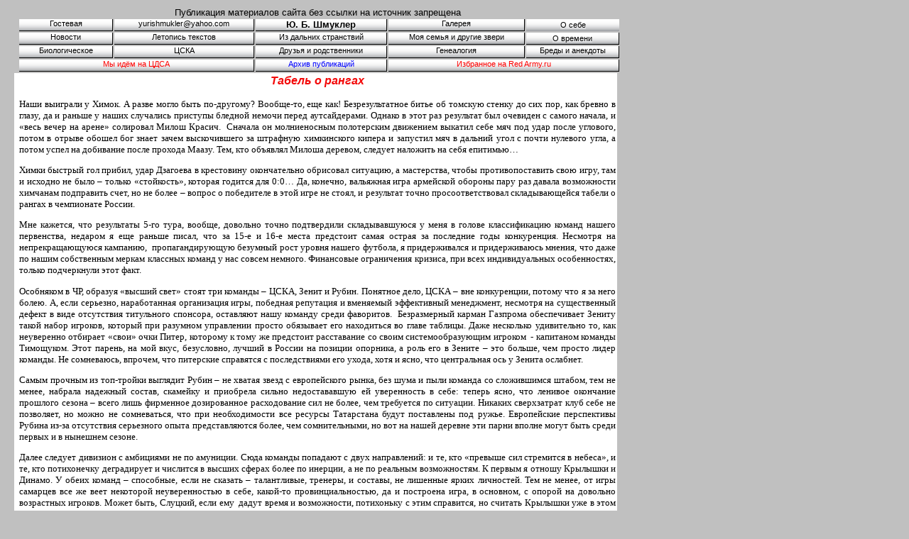

--- FILE ---
content_type: text/html; charset=UTF-8
request_url: http://yu-b-shmukler.narod.ru/football/Tabel_rang.html
body_size: 9787
content:

	<script type="text/javascript">new Image().src = "//counter.yadro.ru/hit;narodadst1?r"+escape(document.referrer)+(screen&&";s"+screen.width+"*"+screen.height+"*"+(screen.colorDepth||screen.pixelDepth))+";u"+escape(document.URL)+";"+Date.now();</script>
	<script type="text/javascript">new Image().src = "//counter.yadro.ru/hit;narod_desktop_ad?r"+escape(document.referrer)+(screen&&";s"+screen.width+"*"+screen.height+"*"+(screen.colorDepth||screen.pixelDepth))+";u"+escape(document.URL)+";"+Date.now();</script><script type="text/javascript" src="//yu-b-shmukler.narod.ru/.s/src/jquery-3.3.1.min.js"></script><script type="text/javascript" src="//s251.ucoz.net/cgi/uutils.fcg?a=uSD&ca=2&ug=999&isp=0&r=0.800585769035496"></script>
<?xml version="1.0" encoding="windows-1251"?>
<!DOCTYPE html PUBLIC "-//W3C//DTD XHTML 1.0 Transitional//EN" "http://www.w3.org/TR/xhtml1/DTD/xhtml1-transitional.dtd">

<html xmlns="http://www.w3.org/1999/xhtml">

	<!-- InstanceBegin template="../templates/CDSA.dwt" -->

		<head>
			<meta name="generator" content="Adobe GoLive" />
			
			<title>Бенефис</title>
			<link href="../css/basic.css" type="text/css" rel="stylesheet" media="all" />
			<style type="text/css" media="all"><!--
.ds11 /*agl rulekind: base;*/ { color: #f30808; }
.ds12 /*agl rulekind: base;*/ { font-family: georgia; }
--></style>
			<!-- #BeginHeadLocked "" -->
				<link href="../css/Styles.css" type="text/css" rel="stylesheet" media="all" />
				<style type="text/css" media="all"><!--
.dsR517 /*agl rulekind: base;*/ { width: auto; height: auto; }
.dsR525 /*agl rulekind: base;*/ { text-align: center; width: 180px; vertical-align: top; }
.dsR529 /*agl rulekind: base;*/ { width: 131px; height: 17px; }
.ds1 /*agl rulekind: base;*/ { font-weight: normal; }
.dsR543 /*agl rulekind: base;*/ { background-color: #fff; width: 849px; height: auto; }
.dsR544 /*agl rulekind: base;*/ { text-align: left; width: 845px; vertical-align: top; }
.dsR562 /*agl rulekind: base;*/ { text-align: left; width: 862px; vertical-align: top; }
.dsR563 /*agl rulekind: base;*/ { text-align: center; width: 131px; height: 17px; vertical-align: top; }
.dsR565 /*agl rulekind: base;*/ { text-align: center; width: 194px; height: 17px; vertical-align: top; }
.dsR566 /*agl rulekind: base;*/ { text-align: center; width: 186px; height: 17px; vertical-align: top; }
.dsR567 /*agl rulekind: base;*/ { text-align: center; width: 198px; height: 17px; vertical-align: top; }
.dsR568 /*agl rulekind: base;*/ { text-align: center; width: 133px; height: 17px; vertical-align: top; }
.dsR570 /*agl rulekind: base;*/ { width: 854px; height: 60px; }
.dsR572 /*agl rulekind: base;*/ { background-image: url(../Images/Menuback.jpg); text-align: center; width: 131px; height: 17px; }
.ds2 /*agl rulekind: base;*/ { color: #f00; }
.ds3 /*agl rulekind: base;*/ { color: #00f; }
.ds4 /*agl rulekind: base;*/ { color: #c0c0c0; }
--></style>
			<!-- #EndHeadLocked -->
		</head>

		<body>
			<table class="dsR517" border="0" cellspacing="2" cellpadding="0">
				<tr>
					<td class="dsR562">
						<table class="dsR570" border="0" cellspacing="2" cellpadding="0">
							<caption>Публикация материалов сайта без ссылки на источник запрещена</caption>
							<tr>
								<th class="Menu dsR568"><a title="Гостевая книга" href="/gb">Гостевая</a></th>
								<td class="Menu dsR567"><font size="-1"><a href="mailto:%20yurishmukler@yahoo.com">yurishmukler@yahoo.com</a></font></td>
								<td class="dsR566 Menu"><span class="ds1"><span class="ds4"><a href="../index.html"><font size="2"><strong>Ю. Б. Шмуклер</strong></font></a></span></span></td>
								<td class="Menu dsR565"><a title="Избранные фотографии" href="http://yu-b-shmukler.narod.ru/photoalbum.html">Галерея</a></td>
								<td class="dsR572"><a href="../time.html">О себе</a></td>
							</tr>
							<tr>
								<th class="Menu dsR568"><a href="../index.html">Новости</a></th>
								<td class="Menu dsR567"><a href="../Common_list_texts.html">Летопись текстов</a></td>
								<td class="Menu dsR566"><a href="../Travel.html">Из дальних странствий</a><a href="../Travel.html"></a></td>
								<td class="Menu dsR565"><a href="../Family.html">Моя семья и другие звери</a></td>
								<td class="dsR529 Menu">
									<div align="center">
										<a href="../War.html">О времени</a></div>
								</td>
							</tr>
							<tr>
								<td class="Menu dsR568"><a href="../Biology.html">Биологическое</a></td>
								<td class="Menu dsR567"><a href="../Football.html">ЦСКА</a></td>
								<td class="Menu dsR566"><a href="../Friends.html">Друзья и родственники</a></td>
								<td class="Menu dsR565"><a href="../Genus.html">Генеалогия</a></td>
								<td class="Menu dsR563"><a href="../Anekdotes.html">Бреды и анекдоты</a></td>
							</tr>
							<tr>
								<td class="Menu dsR568" colspan="2"><a href="../My_idem_CDSA.html"><span class="ds2">Мы идём на ЦДСА</span></a></td>
								<td class="Menu dsR566"><a href="../Letopis_sport.html"><span class="ds3">Архив публикаций</span></a></td>
								<td class="Menu dsR565" colspan="2"><a href="../Red_Army.html"><span class="ds2">Избранное на Red Army.ru</span></a></td>
							</tr>
						</table>
						<table class="dsR543" border="0" cellspacing="2" cellpadding="0">
							<tr>
								<td class="dsR544"><!-- InstanceBeginEditable name="Region" -->
										<h3 align="center"><i><span class="ds11">Табель о рангах</span></i></h3>
										<div align="justify">
											<p><span class="ds12">Наши выиграли у Химок. А разве могло быть по-другому? Вообще-то, еще как! Безрезультатное битье об томскую стенку до сих пор, как бревно в глазу, да и раньше у наших случались приступы бледной немочи перед аутсайдерами. Однако в этот раз результат был очевиден с самого начала, и «весь вечер на арене» солировал Милош Красич.  Сначала он молниеносным полотерским движением выкатил себе мяч под удар после углового, потом в отрыве обошел бог знает зачем выскочившего за штрафную химкинского кипера и запустил мяч в дальний угол с почти нулевого угла, а потом успел на добивание после прохода Маазу. Тем, кто объявлял Милоша деревом, следует наложить на себя епитимью…</span></p>
											<p><span class="ds12">Химки быстрый гол прибил, удар Дзагоева в крестовину окончательно обрисовал ситуацию, а мастерства, чтобы противопоставить свою игру, там и исходно не было – только «стойкость», которая годится для 0:0… Да, конечно, вальяжная игра армейской обороны пару раз давала возможности химчанам подправить счет, но не более – вопрос о победителе в этой игре не стоял, и результат точно просоответствовал складывающейся табели о рангах в чемпионате России.</span></p>
											<p><span class="ds12">Мне кажется, что результаты 5-го тура, вообще, довольно точно подтвердили складывавшуюся у меня в голове классификацию команд нашего первенства, недаром я еще раньше писал, что за 15-е и 16-е места предстоит самая острая за последние годы конкуренция. Несмотря на непрекращающуюся кампанию,  пропагандирующую безумный рост уровня нашего футбола, я придерживался и придерживаюсь мнения, что даже по нашим собственным меркам классных команд у нас совсем немного. Финансовые ограничения кризиса, при всех индивидуальных особенностях, только подчеркнули этот факт.</span></p>
											<p><span class="ds12">Особняком в ЧР, образуя «высший свет» стоят три команды – ЦСКА, Зенит и Рубин. Понятное дело, ЦСКА – вне конкуренции, потому что я за него болею. А, если серьезно, наработанная организация игры, победная репутация и вменяемый эффективный менеджмент, несмотря на существенный дефект в виде отсутствия титульного спонсора, оставляют нашу команду среди фаворитов.  Безразмерный карман Газпрома обеспечивает Зениту такой набор игроков, который при разумном управлении просто обязывает его находиться во главе таблицы. Даже несколько удивительно то, как неуверенно отбирает «свои» очки Питер, которому к тому же предстоит расставание со своим системообразующим игроком  - капитаном команды Тимощуком. Этот парень, на мой вкус, безусловно, лучший в России на позиции опорника, а роль его в Зените – это больше, чем просто лидер команды. Не сомневаюсь, впрочем, что питерские справятся с последствиями его ухода, хотя и ясно, что центральная ось у Зенита ослабнет.</span></p>
											<p><span class="ds12">Самым прочным из топ-тройки выглядит Рубин – не хватая звезд с европейского рынка, без шума и пыли команда со сложившимся штабом, тем не менее, набрала надежный состав, скамейку и приобрела сильно недостававшую ей уверенность в себе: теперь ясно, что ленивое окончание прошлого сезона – всего лишь фирменное дозированное расходование сил не более, чем требуется по ситуации. Никаких сверхзатрат клуб себе не позволяет, но можно не сомневаться, что при необходимости все ресурсы Татарстана будут поставлены под ружье. Европейские перспективы Рубина из-за отсутствия серьезного опыта представляются более, чем сомнительными, но вот на нашей деревне эти парни вполне могут быть среди первых и в нынешнем сезоне.</span></p>
											<p><span class="ds12">Далее следует дивизион с амбициями не по амуниции. Сюда команды попадают с двух направлений: и те, кто «превыше сил стремится в небеса», и те, кто потихонечку деградирует и числится в высших сферах более по инерции, а не по реальным возможностям. К первым я отношу Крылышки и Динамо. У обеих команд – способные, если не сказать – талантливые, тренеры, и составы, не лишенные ярких личностей. Тем не менее, от игры самарцев все же веет некоторой неуверенностью в себе, какой-то провинциальностью, да и построена игра, в основном, с опорой на довольно возрастных игроков. Может быть, Слуцкий, если ему  дадут время и возможности, потихоньку с этим справится, но считать Крылышки уже в этом сезоне способными на борьбу за пьедестал явно преждевременно.</span></p>
											<p><span class="ds12">Очень симпатичный, несмотря на принадлежность к издревле ненавистному Динамо, Кобелев  претворяет в жизнь новую сказку про Золушку, которую он растит прямо из мальчишек своего дубля, а то и школы. При всей праведности и романтичности такого пути, наблюдая за игрой «птенцов гнезда Кобелева», не складывается ощущения, что все его находки – настоящие таланты и будущие мастера международного класса. Видали мы таких Смоловых и Кокориных у себя в виде Салугиных, Правосудов и Самодиных с Бурмистровыми, и процент «отходов» хорошо известен… К тому же, у динамиков явно нарушена возрастная пропорция – и в составе, и, подавно,  на скамейке - сплошная зелень… Эти ребята еще могут войти в силу, но явно не в этом году, а станет ли траться на усиление новый владелец – очень сомнительно. Как-то ВТБ не производит впечатления конторы, которая легко тратит свои деньги. Приобретение футбольного клуба куда больше похоже на «нагрузку» к нехилому участку землицы в центре Москвы, а заявка насчет названия будущей арены не оставляет слишком много надежд на сохранение преемственности. Тем не менее, динамики во главе со своим молодым тренером пока явно карабкаются вверх, пусть и получая основательные затрещины, вроде казанской.</span></p>
											<p><span class="ds12">В ту же категорию, но «сверху вниз», падают Спартак с Локомотивом. Приключения «спартаковского духа» уже, действительно, стали притчей во языцех и немало позабавили всех, кроме собственно спартаковской торсиды. Удивительный феномен – каким-то образом в этом клубе сложилось так, что пресловутое «общественное мнение», действительно, способно влиять не только на климат вокруг команды, но и на кадровую политику. Единственное приходящее в голову объяснение – это то, что самый главный в структуре московского Спартака – тоже всего лишь один из его болельщиков со всеми их закидонами и заморочками. В общем, довольно яркая иллюстрация того, что охлократия может испохабить даже вполне преуспевающее предприятие. Назначение Карпина единым в двух лицах – это из серии карточного «не с чего – так с бубен». Молодой тренер Спартака может случайным образом оказаться адекватным своей новой функции, но это – чисто вероятностный процесс. Матч с Тереком в этом отношении нисколько не показателен – игроки по традиции показывали новому тренеру товар лицом, а соперник, как раз годился, чтобы делать это без особого риска и с успехом. Впрочем, если бы судья не свистнул явно пассивный офсайд у грозненца при счете 0:0, результаты могли оказаться и совсем плачевными.</span></p>
											<p><span class="ds12">Все же, даже при всей антипатии к этому клубу, думаю, глубоко  он не упадет, в первую очередь потому, что слишком все густо в нижних слоях лиговой атмосферы. Но и переоценивать их перспективы не с чего – высокий рейтинг московского Спартака на сегодня держится исключительно на воспоминаниях «поротой задницы» о множестве обид и унижений, причиненных им в прошлом. Уже довольно далеком…</span></p>
											<p><span class="ds12">Что-то похожее, но в менее острой и вызывающей форме приключилось и с паровозами. Лишившись своего отца-основателя, клуб последовательными не совсем объяснимыми шараханьями основательно подпортил себе и послужной список, и репутацию. Ну, спрашивается, какого черта они выгнали Муслина, как раз, когда команда заиграла и очень высоко стояла в первенстве России? Дальше лучше не стало, а Рахимов, поставивший упорную манеру игры Амкару, просто маринует своих креативных игроков. Против Зенита, и это еще один из лучших образцов нынешней паровозной игры, вышла совершенно зажатая команда, которая бежит в атаку не по убеждению, а по обязанности или с отчаяния. При этом в обороне паровозов возникла огромная дыра, в которую кореец забивал со всеми возможными удобствами, и только бардак в обороне питерцев позволил сравнять счет практически таким же образом. В атаке у паровозов два вполне приличных по нашим меркам форварда – Одемвинги и Сычев – которые пока только снижают и снижают эффективность, и это, вероятнее всего, отдаленные последствия того, что команда избавилась от своего многолетнего диспетчера Лоськова, не позаботившись о приобретении нового. Пока никаких симптомов выздоровления у паровозов не наблюдается, а, следовательно, они и будут пребывать в том слое, откуда и не взлетишь высоко, и не упадешь глубоко…</span></p>
											<p><span class="ds12">За «амбициозными» идет шеренга тех, кого с подачи Непомнящего, заявившего, что его команда будет &quot;биться&quot;, я оцениваю как «стойких оловянных солдатиков». Команды со средними составами, возможностями и реноме. Несколько особняком стоит «Москва» - кажется, Божович, действительно, способный и психологически позитивный тренер. Из Амкара он «вылил  даже больше, чем в него было налито», а теперь демонстрирует выгодный для себя контраст с Блохиным, который тех же самых людей в прошлом году только задергал, а толку не добился. А вот Томь, Амкар и Терек – труба пониже, а дым пожиже… Играть сами не особо могут, но и другим не дадут, у Амкара побольше выучки, а у Терека – дополнительная плавучесть, не связанная с собственно футбольными достоинствами. Их серость отнюдь не означает, что они не могут укусить вышестоящих, но на систематические успехи и сами не рассчитывают. Не стал бы божиться, что Томь из этой категории не увалится в следующую, стоящую на выход – все-таки даже опыта Непомнящего может не хватить, чтобы удержаться.</span></p>
											<p><span class="ds12">Последняя группа – это те, кто стоит «с вещами на выход». Очень обидно даже не столько за Нальчик, сколько за их многотерпеливого и изобретательного Красножана. Который год у него растаскивают игроков, денег в обрез, и из того, что удается подсобрать на рынке «числом поболее, ценою подешевле» Красножан строит играющие команды. Похоже, в этот раз и денег, и фарта оказалось настолько мало, что и волшебство тренера уже не тянет… Ей-богу, человек заслужил, чтобы ему дали порулить чем-нибудь менее нищим и более амбициозным. А команда может удержаться в премьер-лиге  только, если Красножан все-таки изобретет опять что-то необыкновенное из подручного материала или если конкуренты окажутся еще хуже.</span></p>
											<p><span class="ds12">Ростов из суеверных соображений, поскольку матч с ним предстоит, и из уважения к Долматову оставим в покое, хотя представления о его честном месте в лиге явствует из порядка данного изложения. А остальные – Сатурн, Химки и Кубань – откровенно слабы, и мне только жаль Кириченко, который столько для нас сделал, что ему приходится завершать карьеру в таком унылом и бесперспективном коллективе. Вот нет в жизни целесообразности – две подмосковные команды неизвестно за какие заслуги обзавелись завидными по удобствам и качеству полей стадионами, а заслуженный, увенчанный высшими в России лаврами коллектив ПФК ЦСКА который год считает миллиметры залитого бетона и приваренной арматуры на стройплощадке, которая станет стадионом, боюсь, когда я прадедом стану…</span></p>
											<p><span class="ds12">Из всего изложенного выше, взгляда в таблицу, а, главное, на матчи ЧР ясно, что серьезных конкурентов для армейцев, буквально, раз, два – и обчелся, и только собственное разгильдяйство может помешать нашей команде занять в конце сезона истинно подобающее ей место.</span></p>
											<h3></h3>
										</div>
										<p><b></b></p>
										<p><b></b></p>
										<p><i></i></p>
										<p><b><i></i></b></p>
										<p><i></i></p>
										<p><i></i></p>
										<p><i></i></p>
										<p><i></i></p>
										<p><i></i></p>
										<p><i></i></p>
										<p><i></i></p>
										<p align="right"><i></i></p>
										<p><i></i></p>
										<p><i></i></p>
										<p><i></i></p>
										<p><b><i></i></b></p>
										<p><b><i></i></b></p>
										<p><b><i></i></b></p>
										<p><b><i></i></b></p>
										<p><b><i></i></b></p>
										<p align="right"><i></i></p>
										<p><a title="ЦСКА коньтекст, История болезни&lt;br /&gt;&lt;i&gt;записки коня-исследователя (часть 1)&lt;/i&gt;" href="http://www.red-army.ru/horse-txt/?article=17&amp;foto=01" target="_blank"></a><a title="ЦСКА коньтекст, История болезни&lt;br /&gt;&lt;i&gt;записки коня-исследователя (часть 1)&lt;/i&gt;" href="http://www.red-army.ru/horse-txt/?article=17&amp;foto=01" target="_blank"></a></p>
										<p align="center"><i></i></p>
										<p><i></i></p>
										<p><i><b></b></i></p>
										<p><ins cite="mailto:Ю.Б.Шмуклер" datetime="2004-11-13T15:54"></ins></p>
										<p><i></i></p>
										<p><b><i></i></b></p>
										<p><b><i></i></b></p>
										<p><b><i></i></b></p>
										<p><b><i></i></b></p>
										<p><b><i></i></b></p>
										<p><b><i></i></b></p>
										<p><b><i></i></b></p>
										<p><b><i></i></b></p>
										<p><b><i></i></b></p>
										<p><b><i></i></b></p>
										<p><b><i></i></b></p>
										<p><b><i></i></b></p>
										<p><b><i></i></b></p>
										<p><b><i></i></b></p>
										<p><b><i></i></b></p>
										<p><b><i></i></b></p>
										<p><b><i></i></b></p>
										<p><b><i></i></b></p>
										<p><b><i></i></b></p>
										<p><b><i></i></b></p>
										<p><b><i></i></b></p>
										<p><b><i></i></b></p>
										<p><b><i></i></b></p>
										<p><b><i></i></b></p>
										<p><b><i></i></b></p>
										<p><b><i></i></b></p>
										<p><b><i></i></b></p>
										<p><b><i></i></b></p>
										<p><b><i></i></b></p>
									<!-- InstanceEndEditable --></td>
							</tr>
						</table>
					</td>
					<td class="dsR525"><!-- InstanceBeginEditable name="Region2" --><!-- InstanceEndEditable --></td>
				</tr>
			</table>
		
<!-- copyright (i4) --><div align="center"><a href="http://www.ucoz.ru/" title="Создать сайт бесплатно"><img style="margin:0;padding:0;border:0;" alt="Hosted by uCoz" src="http://s205.ucoz.net/img/cp/8.gif" width="80" height="15" title="Hosted by uCoz" /></a><br /></div><!-- /copyright -->
</body>

	<!-- InstanceEnd -->

</html><!-- ><!-- "><!-- '><!-- --></textarea></form>
</title></comment></a>
</div></span></ilayer></layer></iframe></noframes></style></noscript></table></script></applet></font>
<style>
#bn {display:block;}
#bt {display:block;}
</style>
<div style="background:url(http://www.tns-counter.ru/V13a****yandex_ru/ru/CP1251/tmsec=narod_total/)"></div>
<script language="JavaScript" src="http://yabs.yandex.ru/show/163"></script>
<!-- mailto:spm111@yandex.ru -->


--- FILE ---
content_type: text/css
request_url: http://yu-b-shmukler.narod.ru/css/basic.css
body_size: 384
content:
body { }
p { }
td { }
a:link {  }
a:visited { }
a:hover { }
a:active { }

/* Internet Explorer and the Expanding Box Problem.
It's an unfortunate fact that Internet Explorer will always incorrectly expand any dimensionally restricted block element so that oversize content is unable to overflow, as the specs require that content to do. The W3C says a rigidly sized block box should allow oversize content to protrude or overflow beyond the edges of the sized box.
The following rule instructs Internet Explorer 5.5 and 6 to break words into the next line instead of expanding the block element.
*/
body { word-wrap: break-word; }


--- FILE ---
content_type: text/css
request_url: http://yu-b-shmukler.narod.ru/css/Styles.css
body_size: 318
content:

body { font-family: arial; background-color: #c0c0c0; padding-left: 5px; }
a:link { color: black; font-size: 8pt; font-family: arial; font-weight: normal; background-image: url(../Images/Menuback.jpg); text-decoration: none; }
a:hover { color: #000; font-size: 8pt; font-family: arial; font-weight: bold; text-decoration: none; }
a:visited { color: black; font-size: 10pt; font-family: arial; background-image: url(../Images/Menuback.jpg); text-decoration: none; }
.Menu { font-size: 8pt; background-image: url(../Images/Menuback.jpg); text-decoration: none; text-align: center; text-indent: 0; width: auto; height: 17px; border-right: 1px solid black; border-bottom: 1px solid black; white-space: normal; }
table { font-size: 10pt; text-decoration: none; padding-left: 5px; }
